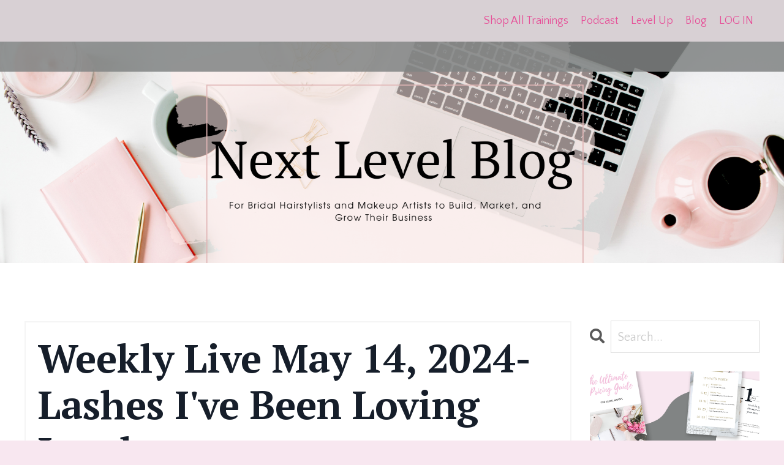

--- FILE ---
content_type: text/html; charset=utf-8
request_url: https://www.beautybusinesscollective.co/blog/weekly-live-may-7-2024-lashes-i-ve-been-loving-lately
body_size: 10084
content:
<!doctype html>
<html lang="en">
  <head>
    
              <meta name="csrf-param" content="authenticity_token">
              <meta name="csrf-token" content="LU77mTb06Os1IYQ33PQFU/4cm3MREs5qGwDbKL99+OvpalFIewpIAR8D6X9qmyBdpMeuhgkKmTdS1SrAht+w2w==">
            
    <title>
      
        Weekly Live May 14, 2024- Lashes I've Been Loving Lately
      
    </title>
    <meta charset="utf-8" />
    <meta http-equiv="x-ua-compatible" content="ie=edge, chrome=1">
    <meta name="viewport" content="width=device-width, initial-scale=1, shrink-to-fit=no">
    
    <meta property="og:type" content="website">
<meta property="og:url" content="https://www.beautybusinesscollective.co/blog/weekly-live-may-7-2024-lashes-i-ve-been-loving-lately">
<meta name="twitter:card" content="summary_large_image">

<meta property="og:title" content="Weekly Live May 14, 2024- Lashes I've Been Loving Lately">
<meta name="twitter:title" content="Weekly Live May 14, 2024- Lashes I've Been Loving Lately">




    
      <link href="https://kajabi-storefronts-production.kajabi-cdn.com/kajabi-storefronts-production/file-uploads/themes/2153404277/settings_images/6801878-141f-7b27-d2f8-b1a55460f8a6_45294636-7866-4ea2-846d-e59891dd9f7e.png?v=2" rel="shortcut icon" />
    
    <link rel="canonical" href="https://www.beautybusinesscollective.co/blog/weekly-live-may-7-2024-lashes-i-ve-been-loving-lately" />

    <!-- Google Fonts ====================================================== -->
    
      <link href="//fonts.googleapis.com/css?family=Quattrocento+Sans:400,700,400italic,700italic|PT+Serif:400,700,400italic,700italic" rel="stylesheet" type="text/css">
    

    <!-- Kajabi CSS ======================================================== -->
    <link rel="stylesheet" media="screen" href="https://kajabi-app-assets.kajabi-cdn.com/assets/core-0d125629e028a5a14579c81397830a1acd5cf5a9f3ec2d0de19efb9b0795fb03.css" />

    

    <link rel="stylesheet" href="https://use.fontawesome.com/releases/v5.15.2/css/all.css" crossorigin="anonymous">

    <link rel="stylesheet" media="screen" href="https://kajabi-storefronts-production.kajabi-cdn.com/kajabi-storefronts-production/themes/2153404277/assets/styles.css?1740416596693559" />

    <!-- Customer CSS ====================================================== -->
    <link rel="stylesheet" media="screen" href="https://kajabi-storefronts-production.kajabi-cdn.com/kajabi-storefronts-production/themes/2153404277/assets/overrides.css?1740416596693559" />
    <style>
  /* Custom CSS Added Via Theme Settings */
  /* This removes the rounded corners of the form fields */

.form-control {
border-radius: 0px;
margin-top: -1px;
}

/* This changes the bulleted list to have green arrows instead of dots */

.bullet-arrow {
list-style-type: none;
}

.bullet-arrow li {
list-style-type: none;
position: relative;
padding-left: 8px;
}

.bullet-arrow li:before {
content: '\00BB';
color: #127059;
font-size: 34px;
position: absolute;
top: -14px;
left: -20px;
}


/* This changes the bulleted list to have green check marks instead of dots */

.bullet-check {
list-style-type: none;
}

.bullet-check li {
list-style-type: none;
position: relative;
padding-left: 6px;
}

.bullet-check li:before {
content: '\2713';
color: #127059;
font-size: 20px;
position: absolute;
top: -3px;
left: -20px;
}

/* This changes the bulleted list to have white arrows instead of dots */

.bullet-arrow-white {
list-style-type: none;
}

.bullet-arrow-white li {
list-style-type: none;
position: relative;
padding-left: 8px;
}

.bullet-arrow-white li:before {
content: '\00BB';
color: #ffffff;
font-size: 34px;
position: absolute;
top: -14px;
left: -20px;
}


/* This changes the bulleted list to have white check marks instead of dots */

.bullet-check-white {
list-style-type: none;
}

.bullet-check-white li {
list-style-type: none;
position: relative;
padding-left: 6px;
}

.bullet-check-white li:before {
content: '\2713';
color: #ffffff;
font-size: 20px;
position: absolute;
top: -3px;
left: -20px;
}


/* This removes the rounded corners of the filter field as seen on the Announcements and Blog Search Pages  */

.filter__field {
border-radius: 0px !important;
}


/* This moves the podcast intro section up higher so that it is behind the transparent header. Delete this code if not using a transparent header for the website theme */

.podcast-intro { 
margin-top: -80px !important;
padding-top: 80px !important;
}


/* This moves the coaching product hero section up higher so that it is behind the transparent header. Delete this code if not using a transparent header for the website theme */

.coaching-programs__container { 
margin-top: -94px !important;
}

.coaching-programs__header  {
padding-top: 94px !important;
}


/* This removes the rounded corners on the error prompt */

.parsley-errors-list {
border-radius: 0px !important;
}


/* This removes the rounded corners on alert messages */

.alert {
border-radius: 0px !important;
}


/* This makes form labels white - important for the login page */

.form-group label {
color: #ffffff !important;
}

</style>


    <!-- Kajabi Editor Only CSS ============================================ -->
    

    <!-- Header hook ======================================================= -->
    <link rel="alternate" type="application/rss+xml" title="Bridal Beauty Business Blog" href="https://www.beautybusinesscollective.co/blog.rss" /><script type="text/javascript">
  var Kajabi = Kajabi || {};
</script>
<script type="text/javascript">
  Kajabi.currentSiteUser = {
    "id" : "-1",
    "type" : "Guest",
    "contactId" : "",
  };
</script>
<script type="text/javascript">
  Kajabi.theme = {
    activeThemeName: "Prosper",
    previewThemeId: null,
    editor: false
  };
</script>
<meta name="turbo-prefetch" content="false">
<!-- Deadline Funnel --><script type="text/javascript" data-cfasync="false">function SendUrlToDeadlineFunnel(e){var r,t,c,a,h,n,o,A,i = "ABCDEFGHIJKLMNOPQRSTUVWXYZabcdefghijklmnopqrstuvwxyz0123456789+/=",d=0,l=0,s="",u=[];if(!e)return e;do r=e.charCodeAt(d++),t=e.charCodeAt(d++),c=e.charCodeAt(d++),A=r<<16|t<<8|c,a=A>>18&63,h=A>>12&63,n=A>>6&63,o=63&A,u[l++]=i.charAt(a)+i.charAt(h)+i.charAt(n)+i.charAt(o);while(d<e.length);s=u.join("");var C=e.length%3;var decoded = (C?s.slice(0,C-3):s)+"===".slice(C||3);decoded = decoded.replace("+", "-");decoded = decoded.replace("/", "_");return decoded;} var url = SendUrlToDeadlineFunnel(location.href); var parentUrlValue;try {parentUrlValue = window.parent.location.href;} catch(err) {if(err.name === "SecurityError") {parentUrlValue = document.referrer;}}var parentUrl = (parent !== window) ? ("/" + SendUrlToDeadlineFunnel(parentUrlValue)) : "";(function() {var s = document.createElement("script");s.type = "text/javascript";s.async = true;s.setAttribute("data-scriptid", "dfunifiedcode");s.src ="https://a.deadlinefunnel.com/unified/reactunified.bundle.js?userIdHash=eyJpdiI6ImFOaWdiSDFNeVAwLytZdjFUZnpucFE9PSIsInZhbHVlIjoiT3pwTVpmT015NWtUcHowWXA0NHRXUT09IiwibWFjIjoiZDcxMjRlMjg3OWI1M2U1MWRjOTgyYzY2MTg1NjEzNjgyNjk1NGYyODUzMjBiYTQzYzMxNjRlYjQyYzQyNGQ4OSJ9&pageFromUrl="+url+"&parentPageFromUrl="+parentUrl;var s2 = document.getElementsByTagName("script")[0];s2.parentNode.insertBefore(s, s2);})();</script><!-- End Deadline Funnel --><meta name="facebook-domain-verification" content="xcf2nc4s4p85s4vbi89y74u8dvxv0t" <meta name="p:domain_verify" content="93c072f13db642aac1ed9ac17dde68a2"/><meta name="facebook-domain-verification" content="x5591ywyv9uueinj320k4w8esav5vc" /><style type="text/css">
  #editor-overlay {
    display: none;
    border-color: #2E91FC;
    position: absolute;
    background-color: rgba(46,145,252,0.05);
    border-style: dashed;
    border-width: 3px;
    border-radius: 3px;
    pointer-events: none;
    cursor: pointer;
    z-index: 10000000000;
  }
  .editor-overlay-button {
    color: white;
    background: #2E91FC;
    border-radius: 2px;
    font-size: 13px;
    margin-inline-start: -24px;
    margin-block-start: -12px;
    padding-block: 3px;
    padding-inline: 10px;
    text-transform:uppercase;
    font-weight:bold;
    letter-spacing:1.5px;

    left: 50%;
    top: 50%;
    position: absolute;
  }
</style>
<script src="https://kajabi-app-assets.kajabi-cdn.com/vite/assets/track_analytics-999259ad.js" crossorigin="anonymous" type="module"></script><link rel="modulepreload" href="https://kajabi-app-assets.kajabi-cdn.com/vite/assets/stimulus-576c66eb.js" as="script" crossorigin="anonymous">
<link rel="modulepreload" href="https://kajabi-app-assets.kajabi-cdn.com/vite/assets/track_product_analytics-9c66ca0a.js" as="script" crossorigin="anonymous">
<link rel="modulepreload" href="https://kajabi-app-assets.kajabi-cdn.com/vite/assets/stimulus-e54d982b.js" as="script" crossorigin="anonymous">
<link rel="modulepreload" href="https://kajabi-app-assets.kajabi-cdn.com/vite/assets/trackProductAnalytics-3d5f89d8.js" as="script" crossorigin="anonymous">      <script type="text/javascript">
        if (typeof (window.rudderanalytics) === "undefined") {
          !function(){"use strict";window.RudderSnippetVersion="3.0.3";var sdkBaseUrl="https://cdn.rudderlabs.com/v3"
          ;var sdkName="rsa.min.js";var asyncScript=true;window.rudderAnalyticsBuildType="legacy",window.rudderanalytics=[]
          ;var e=["setDefaultInstanceKey","load","ready","page","track","identify","alias","group","reset","setAnonymousId","startSession","endSession","consent"]
          ;for(var n=0;n<e.length;n++){var t=e[n];window.rudderanalytics[t]=function(e){return function(){
          window.rudderanalytics.push([e].concat(Array.prototype.slice.call(arguments)))}}(t)}try{
          new Function('return import("")'),window.rudderAnalyticsBuildType="modern"}catch(a){}
          if(window.rudderAnalyticsMount=function(){
          "undefined"==typeof globalThis&&(Object.defineProperty(Object.prototype,"__globalThis_magic__",{get:function get(){
          return this},configurable:true}),__globalThis_magic__.globalThis=__globalThis_magic__,
          delete Object.prototype.__globalThis_magic__);var e=document.createElement("script")
          ;e.src="".concat(sdkBaseUrl,"/").concat(window.rudderAnalyticsBuildType,"/").concat(sdkName),e.async=asyncScript,
          document.head?document.head.appendChild(e):document.body.appendChild(e)
          },"undefined"==typeof Promise||"undefined"==typeof globalThis){var d=document.createElement("script")
          ;d.src="https://polyfill-fastly.io/v3/polyfill.min.js?version=3.111.0&features=Symbol%2CPromise&callback=rudderAnalyticsMount",
          d.async=asyncScript,document.head?document.head.appendChild(d):document.body.appendChild(d)}else{
          window.rudderAnalyticsMount()}window.rudderanalytics.load("2apYBMHHHWpiGqicceKmzPebApa","https://kajabiaarnyhwq.dataplane.rudderstack.com",{})}();
        }
      </script>
      <script type="text/javascript">
        if (typeof (window.rudderanalytics) !== "undefined") {
          rudderanalytics.page({"account_id":"99551","site_id":"111304"});
        }
      </script>
      <script type="text/javascript">
        if (typeof (window.rudderanalytics) !== "undefined") {
          (function () {
            function AnalyticsClickHandler (event) {
              const targetEl = event.target.closest('a') || event.target.closest('button');
              if (targetEl) {
                rudderanalytics.track('Site Link Clicked', Object.assign(
                  {"account_id":"99551","site_id":"111304"},
                  {
                    link_text: targetEl.textContent.trim(),
                    link_href: targetEl.href,
                    tag_name: targetEl.tagName,
                  }
                ));
              }
            };
            document.addEventListener('click', AnalyticsClickHandler);
          })();
        }
      </script>
<script>
!function(f,b,e,v,n,t,s){if(f.fbq)return;n=f.fbq=function(){n.callMethod?
n.callMethod.apply(n,arguments):n.queue.push(arguments)};if(!f._fbq)f._fbq=n;
n.push=n;n.loaded=!0;n.version='2.0';n.agent='plkajabi';n.queue=[];t=b.createElement(e);t.async=!0;
t.src=v;s=b.getElementsByTagName(e)[0];s.parentNode.insertBefore(t,s)}(window,
                                                                      document,'script','https://connect.facebook.net/en_US/fbevents.js');


fbq('init', '734441404022822');
fbq('track', "PageView");</script>
<noscript><img height="1" width="1" style="display:none"
src="https://www.facebook.com/tr?id=734441404022822&ev=PageView&noscript=1"
/></noscript>
<meta name='site_locale' content='en'><style type="text/css">
  /* Font Awesome 4 */
  .fa.fa-twitter{
    font-family:sans-serif;
  }
  .fa.fa-twitter::before{
    content:"𝕏";
    font-size:1.2em;
  }

  /* Font Awesome 5 */
  .fab.fa-twitter{
    font-family:sans-serif;
  }
  .fab.fa-twitter::before{
    content:"𝕏";
    font-size:1.2em;
  }
</style>
<link rel="stylesheet" href="https://cdn.jsdelivr.net/npm/@kajabi-ui/styles@0.3.0/dist/kajabi_products/kajabi_products.css" />
<script type="module" src="https://cdn.jsdelivr.net/npm/@pine-ds/core@3.11.1/dist/pine-core/pine-core.esm.js"></script>
<script nomodule src="https://cdn.jsdelivr.net/npm/@pine-ds/core@3.11.1/dist/pine-core/index.esm.js"></script>


  </head>

  <style>
  body {
    
      
        background-color: #f8e7f0;
      
    
  }
</style>

  <body id="encore-theme" class="background-light">
    


    <div id="section-header" data-section-id="header">

<style>
  /* Default Header Styles */
  .header {
    
      background-color: rgba(196, 194, 194, 0.6);
    
    font-size: 18px;
  }
  .header a,
  .header a.link-list__link,
  .header a.link-list__link:hover,
  .header a.social-icons__icon,
  .header .user__login a,
  .header .dropdown__item a,
  .header .dropdown__trigger:hover {
    color: #e65299;
  }
  .header .dropdown__trigger {
    color: #e65299 !important;
  }
  /* Mobile Header Styles */
  @media (max-width: 767px) {
    .header {
      
        background-color: #c4c2c2;
      
      font-size: 16px;
    }
    
    .header .hamburger__slices .hamburger__slice {
      
        background-color: #e65299;
      
    }
    
      .header a.link-list__link, .dropdown__item a, .header__content--mobile {
        text-align: left;
      }
    
    .header--overlay .header__content--mobile  {
      padding-bottom: 20px;
    }
  }
  /* Sticky Styles */
  
</style>

<div class="hidden">
  
    
  
    
  
  
  
  
</div>

<header class="header header--static    background-light " kjb-settings-id="sections_header_settings_background_color">
  <div class="hello-bars">
    
      
    
      
    
  </div>
  
    <div class="header__wrap">
      <div class="header__content header__content--desktop background-light">
        <div class="container header__container media justify-content-left">
          
            
                <style>
@media (min-width: 768px) {
  #block-1555988491313 {
    text-align: right;
  }
} 
</style>

<div id="block-1555988491313" class="header__block header__switch-content header__block--menu stretch" kjb-settings-id="sections_header_blocks_1555988491313_settings_stretch">
  <div class="link-list justify-content-right" kjb-settings-id="sections_header_blocks_1555988491313_settings_menu">
  
    <a class="link-list__link" href="https://www.beautybusinesscollective.co/store" >Shop All Trainings</a>
  
    <a class="link-list__link" href="https://beautybusinesscollective.mykajabi.com/podcasts/swears-and-does-hair" >Podcast</a>
  
    <a class="link-list__link" href="https://www.beautybusinesscollective.co/nextlevel3" >Level Up</a>
  
    <a class="link-list__link" href="https://www.beautybusinesscollective.co/blog" >Blog</a>
  
</div>

</div>

              
          
            
                <style>
@media (min-width: 768px) {
  #block-1555988487706 {
    text-align: left;
  }
} 
</style>

<div id="block-1555988487706" class="header__block header__switch-content header__block--user " kjb-settings-id="sections_header_blocks_1555988487706_settings_stretch">
  <style>
  /* Dropdown menu colors for desktop */
  @media (min-width: 768px) {
    #block-1555988487706 .dropdown__menu {
      background: #c4c2c2;
      color: #595959;
    }
    #block-1555988487706 .dropdown__item a, 
    #block-1555988487706 {
      color: #595959;
    }
  }  
  /* Mobile menu text alignment */
  @media (max-width: 767px) {
    #block-1555988487706 .dropdown__item a,
    #block-1555988487706 .user__login a {
      text-align: left;
    }
  }
</style>

<div class="user" kjb-settings-id="sections_header_blocks_1555988487706_settings_language_login">
  
    <span class="user__login" kjb-settings-id="language_login"><a href="/login">LOG IN</a></span>
  
</div>

</div>

              
          
          
            <div class="hamburger hidden--desktop" kjb-settings-id="sections_header_settings_hamburger_color">
              <div class="hamburger__slices">
                <div class="hamburger__slice hamburger--slice-1"></div>
                <div class="hamburger__slice hamburger--slice-2"></div>
                <div class="hamburger__slice hamburger--slice-3"></div>
                <div class="hamburger__slice hamburger--slice-4"></div>
              </div>
            </div>
          
        </div>
      </div>
      <div class="header__content header__content--mobile">
        <div class="header__switch-content header__spacer"></div>
      </div>
    </div>
  
</header>

</div>
    <main>
      <div data-dynamic-sections=blog_post><div id="section-1643058248070" data-section-id="1643058248070"><style>
  
    #section-1643058248070 {
      background-image: url(https://kajabi-storefronts-production.kajabi-cdn.com/kajabi-storefronts-production/file-uploads/themes/2153404277/settings_images/026e004-d75d-1352-18c7-d7b05c3c2ba4_d44c8d75-ee52-44d4-9850-e35e4cc44351.png);
      background-position: center;
    }
  
  #section-1643058248070 .section__overlay {
    position: absolute;
    width: 100%;
    height: 100%;
    left: 0;
    top: 0;
    background-color: ;
  }
  #section-1643058248070 .sizer {
    padding-top: 40px;
    padding-bottom: 40px;
  }
  #section-1643058248070 .container {
    max-width: calc(1260px + 10px + 10px);
    padding-right: 10px;
    padding-left: 10px;
    
  }
  #section-1643058248070 .row {
    
  }
  #section-1643058248070 .container--full {
    width: 100%;
    max-width: calc(100% + 10px + 10px);
  }
  @media (min-width: 768px) {
    
      #section-1643058248070 {
        
      }
    
    #section-1643058248070 .sizer {
      padding-top: 100px;
      padding-bottom: 100px;
    }
    #section-1643058248070 .container {
      max-width: calc(1260px + 40px + 40px);
      padding-right: 40px;
      padding-left: 40px;
    }
    #section-1643058248070 .container--full {
      max-width: calc(100% + 40px + 40px);
    }
  }
  
  
</style>


<section kjb-settings-id="sections_1643058248070_settings_background_color"
  class="section
  
  
   "
  data-reveal-event=""
  data-reveal-offset=""
  data-reveal-units="seconds">
  <div class="sizer ">
    
    <div class="section__overlay"></div>
    <div class="container ">
      <div class="row align-items-center justify-content-center">
        
          




<style>
  /* flush setting */
  
  
  /* margin settings */
  #block-1643058248070_0, [data-slick-id="1643058248070_0"] {
    margin-top: 0px;
    margin-right: 0px;
    margin-bottom: 0px;
    margin-left: 0px;
  }
  #block-1643058248070_0 .block, [data-slick-id="1643058248070_0"] .block {
    /* border settings */
    border: 0px none black;
    border-radius: 0px;
    

    /* background color */
    
    /* default padding for mobile */
    
    
    
    /* mobile padding overrides */
    
    
    
    
    
  }

  @media (min-width: 768px) {
    /* desktop margin settings */
    #block-1643058248070_0, [data-slick-id="1643058248070_0"] {
      margin-top: 0px;
      margin-right: 0px;
      margin-bottom: 0px;
      margin-left: 0px;
    }
    #block-1643058248070_0 .block, [data-slick-id="1643058248070_0"] .block {
      /* default padding for desktop  */
      
      
      /* desktop padding overrides */
      
      
      
      
      
    }
  }
  /* mobile text align */
  @media (max-width: 767px) {
    #block-1643058248070_0, [data-slick-id="1643058248070_0"] {
      text-align: center;
    }
  }
</style>



<div
  id="block-1643058248070_0"
  class="
  block-type--text
  text-center
  col-10
  
  
  
    
  
  
  "
  
  data-reveal-event=""
  data-reveal-offset=""
  data-reveal-units="seconds"
  
    kjb-settings-id="sections_1643058248070_blocks_1643058248070_0_settings_width"
    >
  <div class="block
    box-shadow-none
    "
    
      data-aos="none"
      data-aos-delay="0"
      data-aos-duration="0"
    
    >
    
    <style>
  
  #block-1577982541036_0 .btn {
    margin-top: 1rem;
  }
</style>

<h1>&nbsp;</h1>
<p>&nbsp;</p>

  </div>
</div>


        
      </div>
    </div>
  </div>
</section>
</div><div id="section-1599688991346" data-section-id="1599688991346"><style>
  
  .blog-post-body {
    background-color: #ffffff;
  }
  .blog-post-body .sizer {
    padding-top: 40px;
    padding-bottom: 40px;
  }
  .blog-post-body .container {
    max-width: calc(1260px + 10px + 10px);
    padding-right: 10px;
    padding-left: 10px;
  }
  .blog-post-body__panel {
    background-color: #ffffff;
    border-color: #f5f5f5;
    border-radius: 0px;
    border-style: solid;
    border-width: 2px ;
  }
  .blog-post-body__title {
    color:  !important;
  }
  .blog-post-body__date {
    color: ;
  }
  .tag {
    color: #d581a1;
    background-color: ;
  }
  .tag:hover {
    color: #d581a1;
    background-color: ;
  }
  .blog-post-body__content {
    color: ;
  }
  @media (min-width: 768px) {
    
    .blog-post-body .sizer {
      padding-top: 80px;
      padding-bottom: 80px;
    }
    .blog-post-body .container {
      max-width: calc(1260px + 40px + 40px);
      padding-right: 40px;
      padding-left: 40px;
    }
  }
</style>

<section class="blog-post-body background-light" kjb-settings-id="sections_1599688991346_settings_background_color">
  <div class="sizer">
    
    <div class="container">
      <div class="row">
        
          <div class="col-lg-9">
        
          
            <div class="blog-post-body__panel box-shadow-none background-light">
          
            
            <div class="blog-post-body__info">
              <h1 class="blog-post-body__title">Weekly Live May 14, 2024- Lashes I've Been Loving Lately</h1>
              
                <span class="blog-post-body__tags" kjb-settings-id="sections_1599688991346_settings_show_tags">
                  
                    
                      <a class="tag" href="https://www.beautybusinesscollective.co/blog?tag=weekly+lives">weekly lives</a>
                    
                  
                </span>
              
              
              
            </div>
            
              <div class="blog-post-body__media">
  
  
  


</div>

            
            <div class="blog-post-body__content">
              <p><span>From the weekly Instagram Live on May 7, 2024. &nbsp;You can <a href="https://www.instagram.com/reel/C69YMI8xLMN/?utm_source=ig_web_copy_link&amp;igsh=MzRlODBiNWFlZA==">watch the live here</a>!</span></p>
<p><span><a href="https://amzn.to/49Zq0Tm">i-envy Lash Trios</a>-</span></p>
<p><span><img src="https://kajabi-storefronts-production.kajabi-cdn.com/kajabi-storefronts-production/file-uploads/blogs/27014/images/41134f-612-8635-8f2-68b0e27c1d3_Screenshot_2024-04-23_at_3.18.32_PM.png" /></span></p>
<p><span><a href="https://amzn.to/4aO7sXk">Clusters</a>1-</span></p>
<p><span><img src="https://kajabi-storefronts-production.kajabi-cdn.com/kajabi-storefronts-production/file-uploads/blogs/27014/images/e78608-af34-f417-e5b-0d1d438700e1_Screenshot_2024-04-23_at_3.15.20_PM.png" /></span></p>
<p><span><a href="https://amzn.to/3xKPfeq">Clusters</a>&nbsp;2-</span></p>
<p><span><img src="https://kajabi-storefronts-production.kajabi-cdn.com/kajabi-storefronts-production/file-uploads/blogs/27014/images/4014f8-a2d1-a328-3725-c1ebfee37cf_Screenshot_2024-04-23_at_3.16.27_PM.png" /></span></p>
<p><span><a href="https://amzn.to/3UvR7R7">Clusters</a> 3-</span></p>
<p><span><img src="https://kajabi-storefronts-production.kajabi-cdn.com/kajabi-storefronts-production/file-uploads/blogs/27014/images/357033-064e-e802-fbda-6db377ac038_Screenshot_2024-04-23_at_3.16.47_PM.png" /></span></p>
<p><span><a href="https://amzn.to/3xTvvFF">Clusters</a> 4-</span></p>
<p><span><img src="https://kajabi-storefronts-production.kajabi-cdn.com/kajabi-storefronts-production/file-uploads/blogs/27014/images/e5b7d-eef2-246d-ac54-e74ef3b87d3_Screenshot_2024-04-23_at_3.17.49_PM.png" /></span></p>
<p><span><a href="https://www.ulta.com/p/naked-false-lashes-420-multipack-pimprod2022482?sku=2576731">Ardell Naked 420s</a>-</span></p>
<p><span><img src="https://kajabi-storefronts-production.kajabi-cdn.com/kajabi-storefronts-production/file-uploads/blogs/27014/images/ec0464e-aac8-c7e7-d600-4826381b1610_Screenshot_2024-04-23_at_3.20.45_PM.png" /></span></p>
<p><span><a href="https://www.ulta.com/p/naked-false-lashes-421-multipack-pimprod2022481?sku=2576730">Ardell Naked 421s</a>-</span></p>
<p><span><img src="https://kajabi-storefronts-production.kajabi-cdn.com/kajabi-storefronts-production/file-uploads/blogs/27014/images/72b0b8-c7d-512-6a25-7642b84a7b5_Screenshot_2024-04-23_at_3.21.19_PM.png" /></span></p>
<p><span>This article contains affiliate links. &nbsp;Please consider shopping through these links, as this helps to support this free educational resource. &nbsp;Thank you.</span></p>
            </div>
            
            
            

          
            </div>
          
        </div>
        <style>
   .sidebar__panel {
     background-color: #ffffff;
     border-color: ;
     border-radius: 4px;
     border-style: none;
     border-width: 25px ;
   }
</style>

<div class="col-lg-3    ">
  <div class="sidebar" kjb-settings-id="sections_1599688991346_settings_show_sidebar">
    
      
        <div class="sidebar__block">
          
              <style>
  .sidebar-search__icon i {
    color: ;
  }
  .sidebar-search--1600295460576 ::-webkit-input-placeholder {
    color: ;
  }
  .sidebar-search--1600295460576 ::-moz-placeholder {
    color: ;
  }
  .sidebar-search--1600295460576 :-ms-input-placeholder {
    color: ;
  }
  .sidebar-search--1600295460576 :-moz-placeholder {
    color: ;
  }
  .sidebar-search--1600295460576 .sidebar-search__input {
    color: ;
  }
</style>

<div class="sidebar-search sidebar-search--1600295460576" kjb-settings-id="sections_1599688991346_blocks_1600295460576_settings_search_text">
  <form class="sidebar-search__form" action="/blog/search" method="get" role="search">
    <span class="sidebar-search__icon"><i class="fa fa-search"></i></span>
    <input class="form-control sidebar-search__input" type="search" name="q" placeholder="Search...">
  </form>
</div>

            
        </div>
      
        <div class="sidebar__block">
          
              <style>
  .sidebar-image--1680463916754 .image__overlay {
    
      opacity: 0;
    
    background-color: #fff;
  }
  .sidebar-image--1680463916754 .image__overlay-text {
    color:  !important;
  }
  @media (min-width: 768px) {
    .sidebar-image--1680463916754 .image__overlay {
      opacity: 0;
    }
    .sidebar-image--1680463916754 .image__overlay:hover {
      opacity: 1;
    }
  }
</style>

<div class="image sidebar-image sidebar-image--1680463916754">
  
  
  



  
  
    <a class="image__link" href="/resource_redirect/landing_pages/2149156486"  >
  
  <img class="image__image" src="https://kajabi-storefronts-production.kajabi-cdn.com/kajabi-storefronts-production/file-uploads/themes/2153404277/settings_images/2c18cd1-cee2-6ce2-013-b005cd35c854_UPG_Title_Only.png" kjb-settings-id="sections_1599688991346_blocks_1680463916754_settings_image" alt="" />
  
    </a>
  
  


  
</div>

            
        </div>
      
        <div class="sidebar__block">
          
              <style>
  .sidebar-categories--1600295464514 {
    text-align: left;
  }
  .sidebar-categories--1600295464514 .sidebar-categories__title {
    color: #d581a1;
  }
  .sidebar-categories--1600295464514 .sidebar-categories__select {
    color: #d581a1 !important;
  }
  .sidebar-categories--1600295464514 .sidebar-categories__link {
    color: #d581a1;
  }
  .sidebar-categories--1600295464514 .sidebar-categories__tag {
    color: #d581a1;
  }
</style>

<div class="sidebar-categories sidebar-categories--1600295464514">
  <p class="h5 sidebar-categories__title" kjb-settings-id="sections_1599688991346_blocks_1600295464514_settings_heading">Topics</p>
  
    <a class="sidebar-categories__link" href="/blog" kjb-settings-id="sections_1599688991346_blocks_1600295464514_settings_all_tags">All Topics</a>
    
      
        <a class="sidebar-categories__tag" href="https://www.beautybusinesscollective.co/blog?tag=admin">admin</a>
      
    
      
        <a class="sidebar-categories__tag" href="https://www.beautybusinesscollective.co/blog?tag=awards">awards</a>
      
    
      
        <a class="sidebar-categories__tag" href="https://www.beautybusinesscollective.co/blog?tag=booking">booking</a>
      
    
      
        <a class="sidebar-categories__tag" href="https://www.beautybusinesscollective.co/blog?tag=branding">branding</a>
      
    
      
        <a class="sidebar-categories__tag" href="https://www.beautybusinesscollective.co/blog?tag=bridal+team">bridal team</a>
      
    
      
        <a class="sidebar-categories__tag" href="https://www.beautybusinesscollective.co/blog?tag=client+experience">client experience</a>
      
    
      
        <a class="sidebar-categories__tag" href="https://www.beautybusinesscollective.co/blog?tag=communication">communication</a>
      
    
      
        <a class="sidebar-categories__tag" href="https://www.beautybusinesscollective.co/blog?tag=content">content</a>
      
    
      
        <a class="sidebar-categories__tag" href="https://www.beautybusinesscollective.co/blog?tag=contracts">contracts</a>
      
    
      
        <a class="sidebar-categories__tag" href="https://www.beautybusinesscollective.co/blog?tag=covid">covid</a>
      
    
      
        <a class="sidebar-categories__tag" href="https://www.beautybusinesscollective.co/blog?tag=goal+setting">goal setting</a>
      
    
      
        <a class="sidebar-categories__tag" href="https://www.beautybusinesscollective.co/blog?tag=instagram">instagram</a>
      
    
      
        <a class="sidebar-categories__tag" href="https://www.beautybusinesscollective.co/blog?tag=marketing">marketing</a>
      
    
      
        <a class="sidebar-categories__tag" href="https://www.beautybusinesscollective.co/blog?tag=mental+health">mental health</a>
      
    
      
        <a class="sidebar-categories__tag" href="https://www.beautybusinesscollective.co/blog?tag=mindset">mindset</a>
      
    
      
        <a class="sidebar-categories__tag" href="https://www.beautybusinesscollective.co/blog?tag=money">money</a>
      
    
      
        <a class="sidebar-categories__tag" href="https://www.beautybusinesscollective.co/blog?tag=podcast">podcast</a>
      
    
      
        <a class="sidebar-categories__tag" href="https://www.beautybusinesscollective.co/blog?tag=portfolio">portfolio</a>
      
    
      
        <a class="sidebar-categories__tag" href="https://www.beautybusinesscollective.co/blog?tag=pricing">pricing</a>
      
    
      
        <a class="sidebar-categories__tag" href="https://www.beautybusinesscollective.co/blog?tag=spray+tanning">spray tanning</a>
      
    
      
        <a class="sidebar-categories__tag" href="https://www.beautybusinesscollective.co/blog?tag=time+management">time management</a>
      
    
      
        <a class="sidebar-categories__tag" href="https://www.beautybusinesscollective.co/blog?tag=travel">travel</a>
      
    
      
        <a class="sidebar-categories__tag" href="https://www.beautybusinesscollective.co/blog?tag=website">website</a>
      
    
      
        <a class="sidebar-categories__tag" href="https://www.beautybusinesscollective.co/blog?tag=weekly+lives">weekly lives</a>
      
    
  
</div>

            
        </div>
      
        <div class="sidebar__block">
          
              <style>
  .social-icons--1600295468756 .social-icons__icons {
    justify-content: 
  }
  .social-icons--1600295468756 .social-icons__icon {
    color:  !important;
  }
  .social-icons--1600295468756.social-icons--round .social-icons__icon {
    background-color: #d581a1;
  }
  .social-icons--1600295468756.social-icons--square .social-icons__icon {
    background-color: #d581a1;
  }
  
    
  
  @media (min-width: 768px) {
    .social-icons--1600295468756 .social-icons__icons {
      justify-content: 
    }
  }
</style>


<style>
  .social-icons--1600295468756 {
    text-align: left;
  }
  
  .social-icons--1600295468756 .social-icons__heading {
    color: ;
  }
</style>

<div class="social-icons social-icons--sidebar social-icons-- social-icons--1600295468756" kjb-settings-id="sections_1599688991346_blocks_1600295468756_settings_social_icons_text_color">
  <p class="h5 social-icons__heading">Follow Us</p>
  <div class="social-icons__icons">
    
  <a class="social-icons__icon social-icons__icon--" href="https://www.facebook.com/kajabi"  kjb-settings-id="sections_1599688991346_blocks_1600295468756_settings_social_icon_link_facebook">
    <i class="fab fa-facebook-f"></i>
  </a>


  <a class="social-icons__icon social-icons__icon--" href="https://www.twitter.com/kajabi"  kjb-settings-id="sections_1599688991346_blocks_1600295468756_settings_social_icon_link_twitter">
    <i class="fab fa-twitter"></i>
  </a>


  <a class="social-icons__icon social-icons__icon--" href="https://www.instagram.com/kajabi"  kjb-settings-id="sections_1599688991346_blocks_1600295468756_settings_social_icon_link_instagram">
    <i class="fab fa-instagram"></i>
  </a>


















  </div>
</div>

            
        </div>
      
        <div class="sidebar__block">
          
              <style>
  .sidebar-custom--1680461483155 {
    text-align: left;
  }
  .sidebar-custom--1680461483155 .sidebar-custom__heading {
    color: ;
  }
</style>

<div class="sidebar-custom sidebar-custom--1680461483155">
  
  
    <p class="h5 sidebar-custom__heading" kjb-settings-id="sections_1599688991346_blocks_1680461483155_settings_heading">Listen to the Latest Podcast Episode</p>
  
  <div class="sidebar-custom__content" kjb-settings-id="sections_1599688991346_blocks_1680461483155_settings_content"><p><iframe width="100%" height="352" style="border-radius: 12px;" src="https://open.spotify.com/embed/show/5NJhAw5wwYeL6qd8iTvSR1?utm_source=generator" frameborder="0" allowfullscreen="allowfullscreen" allow="autoplay; clipboard-write; encrypted-media; fullscreen; picture-in-picture" loading="lazy"> </iframe></p></div>
  
</div>

            
        </div>
      
        <div class="sidebar__block">
          
              <style>
  .sidebar-image--1680462144198 .image__overlay {
    
      opacity: 0;
    
    background-color: #fff;
  }
  .sidebar-image--1680462144198 .image__overlay-text {
    color:  !important;
  }
  @media (min-width: 768px) {
    .sidebar-image--1680462144198 .image__overlay {
      opacity: 0;
    }
    .sidebar-image--1680462144198 .image__overlay:hover {
      opacity: 1;
    }
  }
</style>

<div class="image sidebar-image sidebar-image--1680462144198">
  
  
  



  
  
  <img class="image__image" src="https://kajabi-storefronts-production.kajabi-cdn.com/kajabi-storefronts-production/file-uploads/themes/2153404277/settings_images/11c0027-157b-43ac-510e-e256e1e1825_1.png" kjb-settings-id="sections_1599688991346_blocks_1680462144198_settings_image" alt="" />
  
  


  
</div>

            
        </div>
      
        <div class="sidebar__block">
          
              <style>
   .sidebar-cta--1680462832729 {
     text-align: left;
   }
</style>

<div class="sidebar-cta sidebar-cta--1680462832729">
  <div class="sidebar-cta__content" kjb-settings-id="sections_1599688991346_blocks_1680462832729_settings_content">
    <h5>Feeling Stuck?</h5>
<p>Need some personalized support? Book a 1:1 Coaching Call.</p>
  </div>
  






<style>
  #btn-1680462832729 {
    border-color: #d581a1;
    border-radius: 0px;
    color: #ffffff;
    background-color: #d581a1;
  }
  #btn-1680462832729.btn--outline {
    background: transparent;
    color: #d581a1;
  }
</style>



  



  
<a id="btn-1680462832729" class="btn btn--solid btn--small btn--full" href="/resource_redirect/offers/kqpbu8xc"   kjb-settings-id="sections_1599688991346_blocks_1680462832729_settings_btn_background_color">
  Book Your 1:1 Call Here
</a>




</div>

            
        </div>
      
        <div class="sidebar__block">
          
              <style>
  .sidebar-image--1680464459614 .image__overlay {
    
      opacity: 0;
    
    background-color: #fff;
  }
  .sidebar-image--1680464459614 .image__overlay-text {
    color:  !important;
  }
  @media (min-width: 768px) {
    .sidebar-image--1680464459614 .image__overlay {
      opacity: 0;
    }
    .sidebar-image--1680464459614 .image__overlay:hover {
      opacity: 1;
    }
  }
</style>

<div class="image sidebar-image sidebar-image--1680464459614">
  
  
  



  
  
    <a class="image__link" href="https://thelegalpaige.com/collections/industry-hair-makeup?aff=46"   target="_blank" rel="noopener" >
  
  <img class="image__image" src="https://kajabi-storefronts-production.kajabi-cdn.com/kajabi-storefronts-production/file-uploads/themes/2153404277/settings_images/6e366b3-16b-3473-aca3-b030ea0538_TLP_Affiliate_Story_Size.png" kjb-settings-id="sections_1599688991346_blocks_1680464459614_settings_image" alt="" />
  
    </a>
  
  


  
</div>

            
        </div>
      
    
  </div>
</div>

      </div>
    </div>
  </div>
</section>

</div><div id="section-1643058524236" data-section-id="1643058524236"><style>
  
  #section-1643058524236 .section__overlay {
    position: absolute;
    width: 100%;
    height: 100%;
    left: 0;
    top: 0;
    background-color: ;
  }
  #section-1643058524236 .sizer {
    padding-top: 40px;
    padding-bottom: 40px;
  }
  #section-1643058524236 .container {
    max-width: calc(1260px + 10px + 10px);
    padding-right: 10px;
    padding-left: 10px;
    
  }
  #section-1643058524236 .row {
    
  }
  #section-1643058524236 .container--full {
    width: 100%;
    max-width: calc(100% + 10px + 10px);
  }
  @media (min-width: 768px) {
    
    #section-1643058524236 .sizer {
      padding-top: 80px;
      padding-bottom: 80px;
    }
    #section-1643058524236 .container {
      max-width: calc(1260px + 40px + 40px);
      padding-right: 40px;
      padding-left: 40px;
    }
    #section-1643058524236 .container--full {
      max-width: calc(100% + 40px + 40px);
    }
  }
  
  
</style>


<section kjb-settings-id="sections_1643058524236_settings_background_color"
  class="section
  
  
   "
  data-reveal-event=""
  data-reveal-offset=""
  data-reveal-units="seconds">
  <div class="sizer ">
    
    <div class="section__overlay"></div>
    <div class="container ">
      <div class="row align-items-center justify-content-center">
        
      </div>
    </div>
  </div>
</section>
</div></div>
    </main>
    <div id="section-footer" data-section-id="footer">
  <style>
    #section-footer {
      -webkit-box-flex: 1;
      -ms-flex-positive: 1;
      flex-grow: 1;
      display: -webkit-box;
      display: -ms-flexbox;
      display: flex;
    }
    .footer {
      -webkit-box-flex: 1;
      -ms-flex-positive: 1;
      flex-grow: 1;
    }
  </style>

<style>
  .footer {
    background-color: #ffffff;
  }
  .footer, .footer__block {
    font-size: 14px;
    color: ;
  }
  .footer .logo__text {
    color: ;
  }
  .footer .link-list__links {
    width: 100%;
  }
  .footer a.link-list__link {
    color: ;
  }
  .footer .link-list__link:hover {
    color: ;
  }
  .copyright {
    color: ;
  }
  @media (min-width: 768px) {
    .footer, .footer__block {
      font-size: 14px;
    }
  }
  .powered-by a {
    color:  !important;
  }
  
</style>

<footer class="footer   background-light  " kjb-settings-id="sections_footer_settings_background_color">
  <div class="footer__content">
    <div class="container footer__container media">
      
        
            




<style>
  /* flush setting */
  
  
  /* margin settings */
  #block-1602193175296, [data-slick-id="1602193175296"] {
    margin-top: 0px;
    margin-right: 0px;
    margin-bottom: 0px;
    margin-left: 0px;
  }
  #block-1602193175296 .block, [data-slick-id="1602193175296"] .block {
    /* border settings */
    border: 4px  black;
    border-radius: 4px;
    

    /* background color */
    
      background-color: ;
    
    /* default padding for mobile */
    
      padding: 20px;
    
    
      padding: 20px;
    
    
      
        padding: 20px;
      
    
    /* mobile padding overrides */
    
    
      padding-top: 0px;
    
    
      padding-right: 0px;
    
    
      padding-bottom: 0px;
    
    
      padding-left: 0px;
    
  }

  @media (min-width: 768px) {
    /* desktop margin settings */
    #block-1602193175296, [data-slick-id="1602193175296"] {
      margin-top: 0px;
      margin-right: 0px;
      margin-bottom: 0px;
      margin-left: 0px;
    }
    #block-1602193175296 .block, [data-slick-id="1602193175296"] .block {
      /* default padding for desktop  */
      
        padding: 30px;
      
      
        
          padding: 30px;
        
      
      /* desktop padding overrides */
      
      
        padding-top: 0px;
      
      
        padding-right: 0px;
      
      
        padding-bottom: 0px;
      
      
        padding-left: 0px;
      
    }
  }
  /* mobile text align */
  @media (max-width: 767px) {
    #block-1602193175296, [data-slick-id="1602193175296"] {
      text-align: center;
    }
  }
</style>



<div
  id="block-1602193175296"
  class="
  block-type--link_list
  text-left
  col-
  
  
  
  
  "
  
  data-reveal-event=""
  data-reveal-offset=""
  data-reveal-units=""
  
    kjb-settings-id="sections_footer_blocks_1602193175296_settings_width"
    >
  <div class="block
    box-shadow-
    "
    
      data-aos="-"
      data-aos-delay=""
      data-aos-duration=""
    
    >
    
    <style>
  #block-1602193175296 .link-list__title {
    color: ;
  }
  #block-1602193175296 .link-list__link {
    color: ;
  }
</style>



<div class="link-list link-list--row link-list--desktop-left link-list--mobile-center">
  
  <div class="link-list__links" kjb-settings-id="sections_footer_blocks_1602193175296_settings_menu">
    
  </div>
</div>

  </div>
</div>


          
      
        
            <div id="block-1555988525205" class="footer__block ">
  <span class="copyright" kjb-settings-id="sections_footer_blocks_1555988525205_settings_copyright" role="presentation">
  &copy; 2025 BEAUTY BUSINESS COLLECTIVE. ALL RIGHTS RESERVED.
</span>

</div>

          
      
    </div>
    

  </div>

</footer>

</div>
    <div id="section-exit_pop" data-section-id="exit_pop"><style>
  #exit-pop .modal__content {
    background: ;
  }
  
</style>






</div>
    <div id="section-two_step" data-section-id="two_step"><style>
  #two-step .modal__content {
    background: ;
  }
  
</style>

<div class="modal two-step" id="two-step" kjb-settings-id="sections_two_step_settings_two_step_edit">
  <div class="modal__content background-unrecognized">
    <div class="close-x">
      <div class="close-x__part"></div>
      <div class="close-x__part"></div>
    </div>
    <div class="modal__body row text- align-items-start justify-content-left">
      
         
              




<style>
  /* flush setting */
  
  
  /* margin settings */
  #block-1585757543890, [data-slick-id="1585757543890"] {
    margin-top: 0px;
    margin-right: 0px;
    margin-bottom: 0px;
    margin-left: 0px;
  }
  #block-1585757543890 .block, [data-slick-id="1585757543890"] .block {
    /* border settings */
    border: 4px none black;
    border-radius: 4px;
    

    /* background color */
    
    /* default padding for mobile */
    
    
    
    /* mobile padding overrides */
    
    
    
    
    
  }

  @media (min-width: 768px) {
    /* desktop margin settings */
    #block-1585757543890, [data-slick-id="1585757543890"] {
      margin-top: 0px;
      margin-right: 0px;
      margin-bottom: 0px;
      margin-left: 0px;
    }
    #block-1585757543890 .block, [data-slick-id="1585757543890"] .block {
      /* default padding for desktop  */
      
      
      /* desktop padding overrides */
      
      
      
      
      
    }
  }
  /* mobile text align */
  @media (max-width: 767px) {
    #block-1585757543890, [data-slick-id="1585757543890"] {
      text-align: center;
    }
  }
</style>



<div
  id="block-1585757543890"
  class="
  block-type--form
  text-center
  col-12
  
  
  
  
  "
  
  data-reveal-event=""
  data-reveal-offset=""
  data-reveal-units=""
  
    kjb-settings-id="sections_two_step_blocks_1585757543890_settings_width"
    >
  <div class="block
    box-shadow-none
    "
    
      data-aos="-"
      data-aos-delay=""
      data-aos-duration=""
    
    >
    
    








<style>
  #block-1585757543890 .form-btn {
    border-color: #d581a1;
    border-radius: 0px;
    background: #d581a1;
    color: #ffffff;
  }
  #block-1585757543890 .btn--outline {
    color: #d581a1;
    background: transparent;
  }
  #block-1585757543890 .disclaimer-text {
    font-size: 16px;
    margin-top: 1.25rem;
    margin-bottom: 0;
    color: #888;
  }
</style>



<div class="form">
  <div kjb-settings-id="sections_two_step_blocks_1585757543890_settings_text"><h3>Join The FREE Challenge</h3>
<p>Enter your details below to join the challenge.</p></div>
  
    
  
</div>

  </div>
</div>


          
      
    </div>
  </div>
</div>



</div>
    <!-- Javascripts ======================================================= -->
<script charset='ISO-8859-1' src='https://fast.wistia.com/assets/external/E-v1.js'></script>
<script charset='ISO-8859-1' src='https://fast.wistia.com/labs/crop-fill/plugin.js'></script>
<script src="https://kajabi-app-assets.kajabi-cdn.com/assets/encore_core-9ce78559ea26ee857d48a83ffa8868fa1d6e0743c6da46efe11250e7119cfb8d.js"></script>
<script src="https://kajabi-storefronts-production.kajabi-cdn.com/kajabi-storefronts-production/themes/2153404277/assets/scripts.js?1740416596693559"></script>



<!-- Customer JS ======================================================= -->
<script>
  /* Custom JS Added Via Theme Settings */
  /* Javascript code goes here */
</script>


  </body>
</html>